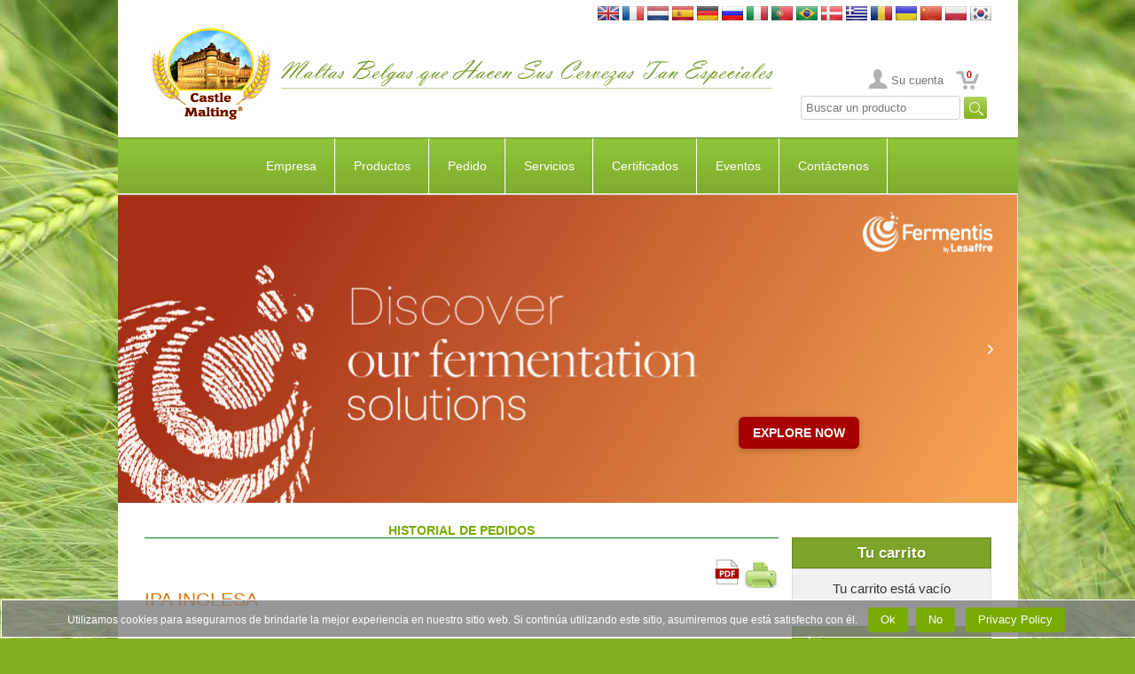

--- FILE ---
content_type: text/html
request_url: https://www.castlemalting.com/CastleMaltingBeerRecipes.asp?Command=RecipeCalculate&RecipeID=816&Language=Spanish
body_size: 62850
content:
<!DOCTYPE HTML PUBLIC '-//W3C//DTD HTML 4.01 Transitional//EN'  'https://www.w3.org/TR/html4/loose.dtd'>
<html>
<head>
<meta HTTP-EQUIV='Content-Type' content='text/html;charset=utf-8'>




<meta name='description' content='Castle Malting – tu fuente global de excelencia cervecera. Descubre más de 100 tipos de maltas belgas base, especiales y orgánicas para cervecería artesanal e industrial.'>
<meta name='keywords'    content='maltas belgas, maltas especiales, maltas base, maltas orgánicas, maltas de caramelo, maltas tostadas, ingredientes para cerveza, cerveza artesanal, proveedor de malta, Castle Malting, producción de cerveza, malta para destilación'>




<title>CASTLE MALTING&reg;:  Historial de pedidos</title>




<meta name='viewport' content='user-scalable=no, maximum-scale=1.0, width=device-width'>




<link rel='stylesheet' type='text/css' media='all' href='https://www.castlemalting.com/css/main.css'>
<link rel='shortcut icon' type='image/x-icon' href='https://www.castlemalting.com/favicon.ico'>
<link rel='icon' type='image/x-icon' href='https://www.castlemalting.com/favicon.ico'>
<link rel='stylesheet' type='text/css' media='all' href='https://www.castlemalting.com/css/m.css'>
<link rel='stylesheet' href='https://www.castlemalting.com/JS/jquery.fancybox-1.3.4/fancybox/jquery.fancybox-1.3.4.css' type='text/css' media='screen'>





<script type='text/javascript' src='https://ajax.googleapis.com/ajax/libs/jquery/1.4/jquery.min.js'></script>
<script type='text/javascript'>!window.jQuery && document.write('<script src="https://www.castlemalting.com/jquery-1.4.3.min.js"><\/script>');</script>
<script type='text/javascript' src='https://www.castlemalting.com/JS/jquery.fancybox-1.3.4/fancybox/jquery.mousewheel-3.0.4.pack.js'></script>
<script type='text/javascript' src='https://www.castlemalting.com/JS/jquery.fancybox-1.3.4/fancybox/jquery.fancybox-1.3.4.pack.js'></script>
<script type='text/javascript' src='https://www.castlemalting.com/js/main.js'></script>
<script type='text/javascript' src='https://www.castlemalting.com/JS/m.js'></script>




<!-- Google tag (gtag.js) -->
<script async src='https://www.googletagmanager.com/gtag/js?id=G-FMWPCPKEV8'></script>
<script>
  window.dataLayer = window.dataLayer || [];
  function gtag(){dataLayer.push(arguments);}
  gtag('js', new Date());
  gtag('config', 'G-FMWPCPKEV8');
</script>









</head>

<body  lang='Spanish'>
<div class='Wrapper'>
<div class='Header'>
<div class='PageBlock Clearfix'>
<div align='right' style='padding-top:7px;'>
<a href='/CastleMaltingBeerRecipes.asp?Command=RecipeCalculate&amp;RecipeID=816&amp;Language=English ' id='Lng0' title='English version'>
<img src='https://www.castlemalting.com/Images/Flag/English.jpg' width='24' height='16' alt='English'></a>
<a href='/CastleMaltingBeerRecipes.asp?Command=RecipeCalculate&amp;RecipeID=816&amp;Language=French ' id='Lng1' title='Version française'>
<img src='https://www.castlemalting.com/Images/Flag/French.jpg' width='24' height='16' alt='French'></a>
<a href='/CastleMaltingBeerRecipes.asp?Command=RecipeCalculate&amp;RecipeID=816&amp;Language=Dutch ' id='Lng2' title='Nederlandse versie'>
<img src='https://www.castlemalting.com/Images/Flag/Dutch.jpg' width='24' height='16' alt='Dutch'></a>
<a href='/CastleMaltingBeerRecipes.asp?Command=RecipeCalculate&amp;RecipeID=816&amp;Language=Spanish ' id='Lng3' title='Versión española'>
<img src='https://www.castlemalting.com/Images/Flag/Spanish.jpg' width='24' height='16' alt='Spanish'></a>
<a href='/CastleMaltingBeerRecipes.asp?Command=RecipeCalculate&amp;RecipeID=816&amp;Language=German ' id='Lng4' title='Variante auf Deutsch'>
<img src='https://www.castlemalting.com/Images/Flag/German.jpg' width='24' height='16' alt='German'></a>
<a href='/CastleMaltingBeerRecipes.asp?Command=RecipeCalculate&amp;RecipeID=816&amp;Language=Russian ' id='Lng5' title='Версия на русском'>
<img src='https://www.castlemalting.com/Images/Flag/Russian.jpg' width='24' height='16' alt='Russian'></a>
<a href='/CastleMaltingBeerRecipes.asp?Command=RecipeCalculate&amp;RecipeID=816&amp;Language=Italian ' id='Lng6' title='Versione italiana'>
<img src='https://www.castlemalting.com/Images/Flag/Italian.jpg' width='24' height='16' alt='Italian'></a>
<a href='/CastleMaltingBeerRecipes.asp?Command=RecipeCalculate&amp;RecipeID=816&amp;Language=Portuguese ' id='Lng7' title='Versão em Português'>
<img src='https://www.castlemalting.com/Images/Flag/Portuguese.jpg' width='24' height='16' alt='Portuguese'></a>
<a href='/CastleMaltingBeerRecipes.asp?Command=RecipeCalculate&amp;RecipeID=816&amp;Language=Portuguese ' id='Lng8' title='Versão em Português'>
<img src='https://www.castlemalting.com/Images/Flag/Brazilian.jpg' width='24' height='16' alt='Portuguese'></a>
<a href='/CastleMaltingBeerRecipes.asp?Command=RecipeCalculate&amp;RecipeID=816&amp;Language=Danish ' id='Lng9' title='Dansk Version'>
<img src='https://www.castlemalting.com/Images/Flag/Danish.jpg' width='24' height='16' alt='Danish'></a>
<a href='/CastleMaltingBeerRecipes.asp?Command=RecipeCalculate&amp;RecipeID=816&amp;Language=Greek ' id='Lng10' title='Στα Αγγλικά'>
<img src='https://www.castlemalting.com/Images/Flag/Greek.jpg' width='24' height='16' alt='Greek'></a>
<a href='/CastleMaltingBeerRecipes.asp?Command=RecipeCalculate&amp;RecipeID=816&amp;Language=Romanian ' id='Lng11' title='Versiunea română'>
<img src='https://www.castlemalting.com/Images/Flag/Romanian.jpg' width='24' height='16' alt='Romanian'></a>
<a href='/CastleMaltingBeerRecipes.asp?Command=RecipeCalculate&amp;RecipeID=816&amp;Language=Ukrainean ' id='Lng12' title='Українська версія'>
<img src='https://www.castlemalting.com/Images/Flag/Ukrainean.jpg' width='24' height='16' alt='Ukrainean'></a>
<a href='/CastleMaltingBeerRecipes.asp?Command=RecipeCalculate&amp;RecipeID=816&amp;Language=Chinese ' id='Lng13' title='Chinese Version'>
<img src='https://www.castlemalting.com/Images/Flag/Chinese.jpg' width='24' height='16' alt='Chinese'></a>
<a href='/CastleMaltingBeerRecipes.asp?Command=RecipeCalculate&amp;RecipeID=816&amp;Language=Polish ' id='Lng14' title='Wersja polska'>
<img src='https://www.castlemalting.com/Images/Flag/Polish.jpg' width='24' height='16' alt='Polish'></a>
<a href='/CastleMaltingBeerRecipes.asp?Command=RecipeCalculate&amp;RecipeID=816&amp;Language=Korean ' id='Lng15' title='영어 버전'>
<img src='https://www.castlemalting.com/Images/Flag/Korean.jpg' width='24' height='16' alt='Korean'></a>
</div>
<table border='0' cellspacing='0' cellpadding='0' style='width:100%;border-collapse:collapse;height:114px'>
<tr><td align='right'>
<a href='https://www.castlemalting.com/Default.asp?Language=Spanish'><img src='img/Logo.png' alt='Logo'></a>
</td><td align='left'>
<img src='TEMP/Slogans/Slogan_Spanish.png' width='560' height='70' alt='Slogan_Spanish'>
</td><td align='right' valign='bottom' style='vertical-align:bottom'>
<ul class='UserMenu'>
<li> <a href='https://www.castlemalting.com/CastleMaltingYourAccount.asp?Language=Spanish' title='Su cuenta' class='BtnAccount'>
Su cuenta
</a></li>
<li class='CartMenu'><a href='https://www.castlemalting.com/CastleMaltingOrders.asp?Language=Spanish' class='BtnCart' title='Pedido' id='CartCounterTop'>0</a></li>
</ul>
<div align='right'>
 <form action='CastleMaltingProductsSearch.asp' name='FormProductsSearch' method='get' style='display:inline'>
<input type='text' name='SearchPhrase' value='Buscar un producto' size='20' onclick='document.FormProductsSearch.SearchPhrase.value="";'  onkeyup='javascript:UpCase()'>
<input type='hidden' name='Command' value='ProductsSearch'>
<input type='submit' name='Submit' value='&nbsp;&nbsp;&nbsp;&nbsp;' style='background-image:url("https://www.castlemalting.com/Images/SearchIcon.jpg");background-repeat:no-repeat;border-width:0px;vertical-align:center;' >
<input type='hidden' name='Language' value='Spanish'>
<input type='hidden' name='SearchPhraseUcase' value=''>
<script type='text/javascript'>
var SearchString;
function UpCase()
{
    SearchString = document.FormProductsSearch.SearchPhrase.value.toUpperCase();
    document.FormProductsSearch.SearchPhraseUcase.value=SearchString;
};
</script>
</form>
</div>
</td></tr></table>
</div><!-- PageBlock -->
<div class='PageBlock HeaderContent Clearfix'>














<!--MENU_TOP_BEGIN-->
<div class='BlockHeaderMenu'>
<div id='cssmenu'>



<!--********************************************************************-->
<!--********************** TOP MENU BEGIN ******************************-->
<!--********************************************************************-->
<!---->
<ul id='navbar'>
<li><a id='Page15' title='Empresa' href='Default.asp?VD=15&amp;N=About_Us&amp;ID=11&amp;Language=Spanish'>Empresa</a>
  <ul >
    <li><a id='Page11'  title='Sobre nosotros' href='Default.asp?ID=11&amp;N=About_Us&amp;P=15&amp;Language=Spanish'><span>Sobre nosotros</span></a></li>
    <li><a id='Page106'  title='Noticias de Empresa' href='CastleMaltingNews.asp?P=15&amp;Language=Spanish'><span>Noticias de Empresa</span></a></li>
    <li><a id='Page25'  title='Catálogos' href='CastleMaltingBrochures.asp?P=15&amp;Language=English'><span>Catálogos</span></a></li>
    <li><a id='Page37'  title='Castle Malting Vista aérea' href='Default.asp?ID=37&amp;N=View_from_Sky&amp;P=15&amp;Language=Spanish'><span>Vista aérea</span></a></li>
    <li><a id='Page108'  title='Eventos' href='CastleMaltingPromotions.asp?P=15&amp;Language=Spanish'><span>Eventos</span></a></li>
    <li><a id='Page70'  title='Logos and banners' href='CastleMaltingBanners.asp?P=15&amp;Language=Spanish'><span>Logotipos y tiras publicitarias</span></a></li>
    <li><a id='Page5'  title='La Malterie du Château Privacy Policy' href='Default.asp?ID=5&amp;N=Privacy_Policy&amp;P=15&amp;Language=Spanish'><span>Privacy Policy</span></a></li>
    <li><a id='Page4'  title='Terms and conditions' href='Default.asp?ID=4&amp;N=Terms_&amp;_Conditions&amp;P=15&amp;Language=Spanish'><span>Terms and conditions</span></a></li>
    <li><a id='Page44'  title='Pay Now Terms and conditions' href='Default.asp?ID=44&amp;N=Pay_Now_Terms_&amp;_Conditions&amp;P=15&amp;Language=Spanish'><span>Pay Now Terms and conditions</span></a></li>
  </ul>
</li>
<li><a id='Page105' title='Productos' href='CastleMaltingMalts.asp?VD=105&amp;Language=Spanish'>Productos</a>
  <ul >
    <li><a id='Page73'  title='Malt types' href='CastleMaltingMalts.asp?P=105&amp;Language=Spanish'><span>Tipos de malta</span></a></li>
    <li><a id='Page145'  title='Flakes' href='https://www.castlemalting.com/CastleMaltingFlakes.asp?P=105&amp;Language=Spanish'><span>Flakes</span></a></li>
    <li><a id='Page36'  title='Hops' href='CastleMaltingHops.asp?P=105&amp;Language=Spanish'><span>Lúpulo</span></a></li>
    <li><a id='Page31'  title='Levadura' href='CastleMaltingYeast.asp?P=105&amp;Language=Spanish'><span>Levaduras</span></a></li>
    <li><a id='Page89'  title='Especias' href='CastleMaltingSpices.asp?P=105&amp;Language=Spanish'><span>Especias</span></a></li>
    <li><a id='Page17'  title='Azúcares candi' href='CastleMaltingSugar.asp?P=105&amp;Language=Spanish'><span>Azúcares candi</span></a></li>
    <li><a id='Page60'  title='Caps' href='CastleMaltingCaps.asp?P=105&amp;Language=Spanish'><span>Tapones</span></a></li>
    <li><a id='Page140'  title='Tapones KEG' href='CastleMaltingCaps.asp?P=105&amp;GroupID=4&amp;Language=Spanish'><span>Tapones KEG</span></a></li>
    <li><a id='Page33'  title='Cleaning Products' href='CastleMaltingCleaningProducts.asp?P=105&amp;Language=Spanish'><span>Productos de limpieza</span></a></li>
    <li><a id='Page129'  title='Beer QCheck' href='CastleMaltingQCheck.asp?P=105&amp;Language=English'><span>Beer QCheck</span></a></li>
    <li><a id='Page29'  title='Productos orgánicos' href='CastleMaltingAllOrganic.asp?P=105&amp;Language=Spanish'><span>Productos orgánicos</span></a></li>
    <li><a id='Page134'  title='Otros Productos	' href='CastleMaltingOtherProducts.asp?P=105&amp;Language=Spanish'><span>Otros Productos	</span></a></li>
    <li><a id='Page93'  title='Buscar productos' href='CastleMaltingProductsSearch.asp?P=105&amp;Language=Spanish'><span>Buscar productos</span></a></li>
    <li><a id='Page10'  title='Malts in a few words' href='CastleMaltingMaltsInAFewWords.asp?P=105&amp;Language=Spanish'><span>Resumen sobre las maltas</span></a></li>
  </ul>
</li>
<li><a id='Page6' title='Pedido' href='CastleMaltingOrders.asp?VD=6&amp;Command=OrderNew&amp;Language=Spanish'>Pedido</a>
  <ul >
    <li><a id='Page111'  title='Hacer pedido ahora' href='CastleMaltingOrders.asp?P=6&amp;Command=OrderNew&amp;Language=Spanish'><span>Hacer pedido ahora</span></a></li>
    <li><a id='Page95'  title='CONDICIONES ESTANDÁR DE CASTLE MALTING' href='https://www.castlemalting.com/Publications/Documents/Conditions_Generales_de_Ventes_MALTERIE_DU_CHATEAU_2024_ES.pdf?P=6' target='_new'><span>Condiciones</span></a></li>
    <li><a id='Page76'  title='Order info' href='Default.asp?ID=76&amp;N=Order_Info&amp;P=6&amp;Language=Spanish'><span>Información sobre pedidos</span></a></li>
    <li><a id='Page138'  title='Order tracking' href='CastleMaltingTracking.asp?P=6&amp;Language=Spanish'><span>Order tracking</span></a></li>
    <li><a id='Page64'  title='Logística' href='Default.asp?ID=64&amp;N=Logistics&amp;P=6&amp;Language=Spanish'><span>Logística</span></a></li>
  </ul>
</li>
<li><a id='Page94' title='Servicios' href='CastleMaltingBeerRecipes.asp?VD=94&amp;Language=Spanish'>Servicios</a>
  <ul >
    <li><a id='Page136'  title='Castle Malting Pay Now' href='CastleMaltingPayNow.asp?P=94&amp;Language=Spanish'><span>Pay Now</span></a></li>
    <li><a id='Page103'  title='Recetas de Cerveza' href='CastleMaltingBeerRecipes.asp?P=94&amp;Language=Spanish&amp;RecipeType=Beer'><span>Recetas de Cerveza</span></a></li>
    <li><a id='Page131'  title='Recetas de whisky' href='CastleMaltingBeerRecipes.asp?P=94&amp;Language=Spanish&amp;RecipeType=Whisky'><span>Recetas de whisky</span></a></li>
    <li><a id='Page13'  title='Calculator' href='Default.asp?ID=13&amp;N=Calculator&amp;P=94&amp;Language=Spanish'><span>Calculadora</span></a></li>
    <li><a id='Page84'  title='Su cuenta' href='CastleMaltingYourAccount.asp?P=94&amp;Language=Spanish'><span>Su cuenta</span></a></li>
    <li><a id='Page74'  title='Análisis de malta' href='CastleMaltingAnalyses.asp?P=94&amp;Command=Start&amp;Language=Spanish'><span>Análisis de malta</span></a></li>
    <li><a id='Page54'  title='Certificados de calidad' href='CastleMaltingAnalyses.asp?P=94&amp;Command=AnalyseShowQuick&amp;Language=Spanish'><span>Certificados de calidad</span></a></li>
    <li><a id='Page133'  title='Your Orders' href='CastleMaltingYourOrders.asp?P=94&amp;P=94&amp;P=94&amp;Language=English'><span>Your Orders</span></a></li>
    <li><a id='Page112'  title='Sus entregas' href='CastleMaltingDeliveries.asp?P=94&amp;Language=Spanish'><span>Sus entregas</span></a></li>
    <li><a id='Page9'  title='Sus ficheros' href='CastleMaltingYourFiles.asp?P=94&amp;Language=Spanish'><span>Sus ficheros</span></a></li>
    <li><a id='Page122'  title='Complaints' href='CastleMaltingComplaints.asp?P=94&amp;Language=English'><span>Complaints</span></a></li>
    <li><a id='Page27'  title='Glosario' href='CastleMaltingGlossary.asp?P=94&amp;Language=Spanish'><span>Glosario</span></a></li>
  </ul>
</li>
<li><a id='Page14' title='Certificados' href='CastleMaltingCertificates.asp?VD=14&amp;Language=Spanish'>Certificados</a>
  <ul >
    <li><a id='Page83'  title='Certificados' href='CastleMaltingCertificates.asp?P=14&amp;Language=Spanish'><span>Certificados</span></a></li>
  </ul>
</li>
<li><a id='Page142' title='Eventos' href='CastleMaltingPromotions.asp?VD=142&amp;Language=Spanish'>Eventos</a>
  <ul >
    <li><a id='Page143'  title='Eventos' href='CastleMaltingPromotions.asp?P=142&amp;Language=Spanish'><span>Eventos</span></a></li>
    <li><a id='Page45'  title='Webinars' href='CastleMaltingWebbinars.asp?P=142'><span>Webinars</span></a></li>
    <li><a id='Page56'  title='Videos' href='CastleMaltingVideo.asp?P=142&amp;Language=Spanish'><span>Videos</span></a></li>
    <li><a id='Page127'  title='Castle Academy' href='CastleMaltingAcademy.asp?P=142'><span>Castle Academy</span></a></li>
  </ul>
</li>
<li><a id='Page104' title='Contáctenos' href='Default.asp?VD=104&amp;N=Contact_us&amp;ID=19&amp;Language=Spanish'>Contáctenos</a>
  <ul >
    <li><a id='Page19'  title='Contact us' href='Default.asp?ID=19&amp;N=Contact_Information&amp;P=104&amp;Language=Spanish'><span>Contacto</span></a></li>
    <li><a id='Page12'  title='Location' href='Default.asp?ID=12&amp;N=Castle_Malting_on_the_Map&amp;P=104&amp;Language=Spanish'><span>Ubicación</span></a></li>
    <li><a id='Page2'  title='Become our agent' href='CastleMaltingUsers.asp?P=104&amp;Command=AgentNew&amp;Language=Spanish'><span>Cómo convertirse en nuestro representante</span></a></li>
    <li><a id='Page113'  title='Subscribe' href='CastleMaltingSubscriber.asp?P=104&amp;Command=DoSubscribe&amp;Language=Spanish'><span>Subscribe</span></a></li>
    <li><a id='Page132'  title='Follow us on Facebook' href='https://www.facebook.com/castlemaltingsa/?P=104'><span>Follow us on Facebook</span></a></li>
  </ul>
</li>
</ul>
<!--********************************************************************-->
<!--********************** TOP MENU END *****************************-->
<!--********************************************************************-->


</div></div><!-- BlockHeaderMenu -->
<!--MENU_TOP_END-->












</div><!-- PageBlock -->








<div id='WideBannerContaine' style='margin:0; padding:0;'>
<iframe id='WideBannerFrame' src='https://www.castlemalting.com/CastleMaltingAdsWideBanner.asp?Language=Spanish'scrolling='no' width='1015' height='347'  title='AdsWideBanner' style='width:1015px; height:347px; border:0px #008000 dashed;; overflow:hidden;' ></iframe>
</div><!-- PageBlock -->








<div class='PageBlock HeaderContent Clearfix'>


<div class='DeviceBlock Collapsible'>
<h3 class='BlockTitle MenuItem'>Menu<i class='MenuIcon IconRight IconArrowRight'></i></h3>
<ul class='DeviceMenu ParentListMenuStatic' id='ParentListMenuStaticPage0'>
<li>
<a href='https://www.castlemalting.com/Default.asp?N=🏠&amp;ID=1&amp;Language=Spanish' class='MenuItem HasChildren' id='PPage1'>🏠<i class='MenuIcon IconRight IconArrowRight'></i></a>
</li>
<li>
<a href='Default.asp?N=About_Us&amp;ID=11&amp;Language=Spanish' class='MenuItem HasChildren' id='PPage15'>Empresa<i class='MenuIcon IconRight IconArrowRight'></i></a>
<ul class='DeviceMenu SubmenuList' id='SubmenuListPage15'>
<li><a href='https://www.castlemalting.com/Default.asp?N=About_Us&amp;ID=11&amp;Language=Spanish' class='MenuItem '>Sobre nosotros<i class='MenuIcon IconRight IconArrowRight'></i></a></li>
<li><a href='CastleMaltingNews.asp?Language=Spanish' class='MenuItem '>Noticias de Empresa<i class='MenuIcon IconRight IconArrowRight'></i></a></li>
<li><a href='CastleMaltingBrochures.asp?Language=English' class='MenuItem '>Catálogos<i class='MenuIcon IconRight IconArrowRight'></i></a></li>
<li><a href='https://www.castlemalting.com/Default.asp?N=View_from_Sky&amp;ID=37&amp;Language=Spanish' class='MenuItem '>Vista aérea<i class='MenuIcon IconRight IconArrowRight'></i></a></li>
<li><a href='CastleMaltingPromotions.asp?Language=Spanish' class='MenuItem '>Eventos<i class='MenuIcon IconRight IconArrowRight'></i></a></li>
<li><a href='CastleMaltingBanners.asp?Language=Spanish' class='MenuItem '>Logotipos y tiras publicitarias<i class='MenuIcon IconRight IconArrowRight'></i></a></li>
</ul><!-- SubmenuList -->
</li>
<li>
<a href='CastleMaltingMalts.asp?Language=Spanish' class='MenuItem HasChildren' id='PPage105'>Productos<i class='MenuIcon IconRight IconArrowRight'></i></a>
<ul class='DeviceMenu SubmenuList' id='SubmenuListPage105'>
<li><a href='CastleMaltingMalts.asp?Language=Spanish' class='MenuItem '>Tipos de malta<i class='MenuIcon IconRight IconArrowRight'></i></a></li>
<li><a href='https://www.castlemalting.com/CastleMaltingFlakes.asp?Language=Spanish' class='MenuItem '>Flakes<i class='MenuIcon IconRight IconArrowRight'></i></a></li>
<li><a href='CastleMaltingHops.asp?Language=Spanish' class='MenuItem '>Lúpulo<i class='MenuIcon IconRight IconArrowRight'></i></a></li>
<li><a href='CastleMaltingYeast.asp?Language=Spanish' class='MenuItem '>Levaduras<i class='MenuIcon IconRight IconArrowRight'></i></a></li>
<li><a href='CastleMaltingSpices.asp?Language=Spanish' class='MenuItem '>Especias<i class='MenuIcon IconRight IconArrowRight'></i></a></li>
<li><a href='CastleMaltingSugar.asp?Language=Spanish' class='MenuItem '>Azúcares candi<i class='MenuIcon IconRight IconArrowRight'></i></a></li>
<li><a href='CastleMaltingCaps.asp?Language=Spanish' class='MenuItem '>Tapones<i class='MenuIcon IconRight IconArrowRight'></i></a></li>
<li><a href='CastleMaltingCaps.asp?GroupID=4&amp;Language=Spanish' class='MenuItem '>Tapones KEG<i class='MenuIcon IconRight IconArrowRight'></i></a></li>
<li><a href='CastleMaltingCleaningProducts.asp?Language=Spanish' class='MenuItem '>Productos de limpieza<i class='MenuIcon IconRight IconArrowRight'></i></a></li>
<li><a href='CastleMaltingAllOrganic.asp?Language=Spanish' class='MenuItem '>Productos orgánicos<i class='MenuIcon IconRight IconArrowRight'></i></a></li>
<li><a href='CastleMaltingOtherProducts.asp?Language=Spanish' class='MenuItem '>Otros Productos	<i class='MenuIcon IconRight IconArrowRight'></i></a></li>
<li><a href='CastleMaltingProductsSearch.asp?Language=Spanish' class='MenuItem '>Buscar productos<i class='MenuIcon IconRight IconArrowRight'></i></a></li>
</ul><!-- SubmenuList -->
</li>
<li>
<a href='CastleMaltingOrders.asp?Command=OrderNew&amp;Language=Spanish' class='MenuItem HasChildren' id='PPage6'>Pedido<i class='MenuIcon IconRight IconArrowRight'></i></a>
<ul class='DeviceMenu SubmenuList' id='SubmenuListPage6'>
<li><a href='CastleMaltingOrders.asp?Command=OrderNew&amp;Language=Spanish' class='MenuItem '>Hacer pedido ahora<i class='MenuIcon IconRight IconArrowRight'></i></a></li>
<li><a href='https://www.castlemalting.com/Publications/Documents/Conditions_Generales_de_Ventes_MALTERIE_DU_CHATEAU_2024_ES.pdf' class='MenuItem '>Condiciones<i class='MenuIcon IconRight IconArrowRight'></i></a></li>
<li><a href='https://www.castlemalting.com/Default.asp?N=Order_Info&amp;ID=76&amp;Language=Spanish' class='MenuItem '>Información sobre pedidos<i class='MenuIcon IconRight IconArrowRight'></i></a></li>
<li><a href='CastleMaltingTracking.asp?Language=Spanish' class='MenuItem '>Order tracking<i class='MenuIcon IconRight IconArrowRight'></i></a></li>
<li><a href='https://www.castlemalting.com/Default.asp?N=Logistics&amp;ID=64&amp;Language=Spanish' class='MenuItem '>Logística<i class='MenuIcon IconRight IconArrowRight'></i></a></li>
</ul><!-- SubmenuList -->
</li>
<li>
<a href='CastleMaltingBeerRecipes.asp?Language=Spanish' class='MenuItem HasChildren' id='PPage94'>Servicios<i class='MenuIcon IconRight IconArrowRight'></i></a>
<ul class='DeviceMenu SubmenuList' id='SubmenuListPage94'>
<li><a href='CastleMaltingPayNow.asp?Language=Spanish' class='MenuItem '>Pay Now<i class='MenuIcon IconRight IconArrowRight'></i></a></li>
<li><a href='CastleMaltingBeerRecipes.asp?Language=Spanish&amp;RecipeType=Beer' class='MenuItem '>Recetas de Cerveza<i class='MenuIcon IconRight IconArrowRight'></i></a></li>
<li><a href='CastleMaltingBeerRecipes.asp?Language=Spanish&amp;RecipeType=Whisky' class='MenuItem '>Recetas de whisky<i class='MenuIcon IconRight IconArrowRight'></i></a></li>
<li><a href='https://www.castlemalting.com/Default.asp?N=Calculator&amp;ID=13&amp;Language=Spanish' class='MenuItem '>Calculadora<i class='MenuIcon IconRight IconArrowRight'></i></a></li>
<li><a href='CastleMaltingYourAccount.asp?Language=Spanish' class='MenuItem '>Su cuenta<i class='MenuIcon IconRight IconArrowRight'></i></a></li>
<li><a href='CastleMaltingAnalyses.asp?Command=Start&amp;Language=Spanish' class='MenuItem '>Análisis de malta<i class='MenuIcon IconRight IconArrowRight'></i></a></li>
<li><a href='CastleMaltingAnalyses.asp?Command=AnalyseShowQuick&amp;Language=Spanish' class='MenuItem '>Certificados de calidad<i class='MenuIcon IconRight IconArrowRight'></i></a></li>
<li><a href='CastleMaltingDeliveries.asp?Language=Spanish' class='MenuItem '>Sus entregas<i class='MenuIcon IconRight IconArrowRight'></i></a></li>
<li><a href='CastleMaltingYourFiles.asp?Language=Spanish' class='MenuItem '>Sus ficheros<i class='MenuIcon IconRight IconArrowRight'></i></a></li>
<li><a href='CastleMaltingComplaints.asp?Language=English' class='MenuItem '>Complaints<i class='MenuIcon IconRight IconArrowRight'></i></a></li>
<li><a href='CastleMaltingGlossary.asp?Language=Spanish' class='MenuItem '>Glosario<i class='MenuIcon IconRight IconArrowRight'></i></a></li>
</ul><!-- SubmenuList -->
</li>
<li>
<a href='CastleMaltingCertificates.asp?Language=Spanish' class='MenuItem HasChildren' id='PPage14'>Certificados<i class='MenuIcon IconRight IconArrowRight'></i></a>
<ul class='DeviceMenu SubmenuList' id='SubmenuListPage14'>
<li><a href='CastleMaltingCertificates.asp?Language=Spanish' class='MenuItem '>Certificados<i class='MenuIcon IconRight IconArrowRight'></i></a></li>
</ul><!-- SubmenuList -->
</li>
<li>
<a href='CastleMaltingPromotions.asp?Language=Spanish' class='MenuItem HasChildren' id='PPage142'>Eventos<i class='MenuIcon IconRight IconArrowRight'></i></a>
<ul class='DeviceMenu SubmenuList' id='SubmenuListPage142'>
<li><a href='CastleMaltingPromotions.asp?Language=Spanish' class='MenuItem '>Eventos<i class='MenuIcon IconRight IconArrowRight'></i></a></li>
<li><a href='CastleMaltingWebbinars.asp' class='MenuItem '>Webinars<i class='MenuIcon IconRight IconArrowRight'></i></a></li>
<li><a href='CastleMaltingVideo.asp?Language=Spanish' class='MenuItem '>Videos<i class='MenuIcon IconRight IconArrowRight'></i></a></li>
<li><a href='CastleMaltingAcademy.asp' class='MenuItem '>Castle Academy<i class='MenuIcon IconRight IconArrowRight'></i></a></li>
</ul><!-- SubmenuList -->
</li>
<li>
<a href='Default.asp?N=Contact_us&amp;ID=19&amp;Language=Spanish' class='MenuItem HasChildren' id='PPage104'>Contáctenos<i class='MenuIcon IconRight IconArrowRight'></i></a>
<ul class='DeviceMenu SubmenuList' id='SubmenuListPage104'>
<li><a href='https://www.castlemalting.com/Default.asp?N=Contact_Information&amp;ID=19&amp;Language=Spanish' class='MenuItem '>Contacto<i class='MenuIcon IconRight IconArrowRight'></i></a></li>
<li><a href='https://www.castlemalting.com/Default.asp?N=Castle_Malting_on_the_Map&amp;ID=12&amp;Language=Spanish' class='MenuItem '>Ubicación<i class='MenuIcon IconRight IconArrowRight'></i></a></li>
<li><a href='CastleMaltingUsers.asp?Command=AgentNew&amp;Language=Spanish' class='MenuItem '>Cómo convertirse en nuestro representante<i class='MenuIcon IconRight IconArrowRight'></i></a></li>
<li><a href='https://www.facebook.com/castlemaltingsa/' class='MenuItem '>Follow us on Facebook<i class='MenuIcon IconRight IconArrowRight'></i></a></li>
</ul><!-- SubmenuList -->
</li>
</ul><!-- ParentListMenuStatic -->

</div>
</div><!-- PageBlock -->
</div><!-- Header -->
<div class='MainPage'>
<div class='PageBlock Clearfix'>
<br>
<div class='SideContent'>



<!--CartContent-->
<div class='SideBlock' id='CartBody' style='text-align:center;'>
<h3 class='BlockTitle'>Tu carrito</h3>
<div class='BlockContent'>
Tu carrito está vacío
</div></div>









<!--_RIGHT_SIDE_PANEL_BEGIN_-->




<!--_SIDE_BLOCK_Follow_Us_Begin_-->
<div class='SideBlock'>
<h3 class='BlockTitle'>Join us</h3>
<div class='BlockContent' style='text-align:center'>
<a href='https://www.facebook.com/castlemaltingsa/' title='Follow us on Facebook' target='_new_fb'>
<img src='https://castlemalting.com/Images/But_Facebook100.png' alt='Follow-on-Facebook' style='width:50px; height:50px; padding:1px; margin:1px; border:0'></a>
<a href='https://www.instagram.com/castle_malting/' title='Follow us on Instagram' target='_new_ig'>
<img src='https://castlemalting.com/Images/But_Instagram100.png' alt='Follow-on-Instagram' style='width:50px; height:50px; padding:1px; margin:1px; border:0'></a>
<a href='https://www.youtube.com/channel/UCWqmJwC0003Rh9fLkxNX6oA' title='Follow us on Youtube' target='_new_yt'>
<img src='https://castlemalting.com/Images/But_Youtube100.png' alt='Follow-on-Youtube' style='width:50px; height:50px; padding:1px; margin:1px; border:0'></a>
</div>
</div>
<!--_SIDE_BLOCK_Follow_Us_End_-->



<!--_SIDE_BLOCK_Company_News_Begin_-->
<div class='SideBlock NoMedia'>
<h3 class='BlockTitle'>Noticias de Empresa</h3>
<div class='BlockContent'>
<a href='https://www.castlemalting.com/CastleMaltingNews.asp?Command=ViewNews&amp;NewsID=128' title='Letra Abierta para clientes y socios de parte de Jean-Louis Dourcy, el director de Castle Malting












































'>
Letra Abierta para clientes y socios de parte de Jean-Louis Dourcy, el director de Castle Malting













































</a>
<hr>
<a href='https://www.castlemalting.com/CastleMaltingNews.asp?Command=ViewNews&amp;NewsID=35' title='Castle Malting® lanza un nuevo tipo de malta de Calidad Premium - Château Wheat Chocolate'>
Castle Malting® lanza un nuevo tipo de malta de Calidad Premium - Château Wheat Chocolate
</a>
<hr>
<a href='https://www.castlemalting.com/CastleMaltingNews.asp?Command=ViewNews&amp;NewsID=28' title='UNESCO declara Cerveza Belga Patrimonio Cultural'>
UNESCO declara Cerveza Belga Patrimonio Cultural
</a>
<a href='https://www.castlemalting.com/CastleMaltingNews.asp?Language=Spanish' class='BtnStandard'></a>
</div>
</div>
<!--_SIDE_BLOCK_Company_News_End_-->

<!--_SIDE_BLOCK_Broshures_Begin_-->
<div class='SideBlock'>
<h3 class='BlockTitle'>Catálogos</h3>
<div class='BlockContent'>
<a href='https://www.castlemalting.com/Presentations/CastleMaltingBrochureES.pdf' class='WindowOpen' target='_blank' title='El catálogo de Castle Malting en español (40 páginas)'><img src='https://www.castlemalting.com/Presentations/CoverPageBrochureES20_small.png' alt='El catálogo de Castle Malting en español (40 páginas)' width='200'></a>
<a href='https://www.castlemalting.com/CastleMaltingBrochures.asp?Language=Spanish' class='BtnStandard'></a>
</div>
</div>
<!--_SIDE_BLOCK_Broshures_End_-->


<!--_SIDE_BLOCK_Nuestras maltas_BEGIN_-->
<div class='SideBlock NoMedia'>
<h3 class='BlockTitle'>Nuestras maltas</h3>
<div class='BlockContent'>
<ul class='ListStandard'>
<li>
<a class='ProductImage'>
<img src='https://www.castlemalting.com/Publications/MaltProducts/Images/Small/Munich25-malt.jpg' width='60' height='60' alt='CHÂTEAU MUNICH'>
</a>
<a title='CHÂTEAU MUNICH' class='Active ProductName'>CHÂTEAU MUNICH</a>
<a href='https://www.castlemalting.com/CastleMaltingOrders.asp?Command=ToRequestMalt&amp;ProductID=136&amp;RequestCode=260128191830&amp;Language=Spanish' class='BtnStandard FR FBox'>Añadir al carrito</a>
</li>
<li>
<a class='ProductImage'>
<img src='https://www.castlemalting.com/Publications/MaltProducts/Images/Small/Melano-Light-malt.jpg' width='60' height='60' alt='CHÂTEAU MELANO LIGHT'>
</a>
<a title='CHÂTEAU MELANO LIGHT' class='Active ProductName'>CHÂTEAU MELANO LIGHT</a>
<a href='https://www.castlemalting.com/CastleMaltingOrders.asp?Command=ToRequestMalt&amp;ProductID=193&amp;RequestCode=260128191830&amp;Language=Spanish' class='BtnStandard FR FBox'>Añadir al carrito</a>
</li>
<li>
<a class='ProductImage'>
<img src='https://www.castlemalting.com/Publications/MaltProducts/Images/Small/Cara-Clair-malt.jpg' width='60' height='60' alt='CHÂTEAU CARA CLAIR NATURE (MALTA ORGÁNICA)'>
</a>
<a title='CHÂTEAU CARA CLAIR NATURE (MALTA ORGÁNICA)' class='Active ProductName'>CHÂTEAU CARA CLAIR NATURE (MALTA ORGÁNICA)</a>
<a href='https://www.castlemalting.com/CastleMaltingOrders.asp?Command=ToRequestMalt&amp;ProductID=252&amp;RequestCode=260128191830&amp;Language=Spanish' class='BtnStandard FR FBox'>Añadir al carrito</a>
</li>
<li>
<a class='ProductImage'>
<img src='https://www.castlemalting.com/Publications/MaltProducts/Images/Small/Cafe-malt.jpg' width='60' height='60' alt='CHÂTEAU CAFÉ NATURE (MALTA ORGÁNICA)'>
</a>
<a title='CHÂTEAU CAFÉ NATURE (MALTA ORGÁNICA)' class='Active ProductName'>CHÂTEAU CAFÉ NATURE (MALTA ORGÁNICA)</a>
<a href='https://www.castlemalting.com/CastleMaltingOrders.asp?Command=ToRequestMalt&amp;ProductID=260&amp;RequestCode=260128191830&amp;Language=Spanish' class='BtnStandard FR FBox'>Añadir al carrito</a>
</li>
<li>
<a class='ProductImage'>
<img src='https://www.castlemalting.com/Publications/MaltProducts/Images/Small/Wheat-Munich_malt.jpg' width='60' height='60' alt='CHÂTEAU WHEAT MUNICH®'>
</a>
<a title='CHÂTEAU WHEAT MUNICH®' class='Active ProductName'>CHÂTEAU WHEAT MUNICH®</a>
<a href='https://www.castlemalting.com/CastleMaltingOrders.asp?Command=ToRequestMalt&amp;ProductID=236&amp;RequestCode=260128191830&amp;Language=Spanish' class='BtnStandard FR FBox'>Añadir al carrito</a>
</li>
</ul>
<a href='https://www.castlemalting.com/CastleMaltingMals.asp?Language=Spanish' class='BtnStandard'></a>
</div>
</div>
<!--_SIDE_BLOCK_Nuestras maltas_END_-->



<!--_SIDE_BLOCK_New Hops_BEGIN_-->
<div class='SideBlock NoMedia'>
<h3 class='BlockTitle'>New Hops</h3>
<div class='BlockContent'>
<ul class='ListStandard'>
<li>
<a class='ProductImage'>
<img src='https://www.castlemalting.com/Publications/HopProducts/Images/Small/Houblon_HDF_2024.png' width='60' height='60' alt='CASCADE (FR) Hauts-de-France Pellets T90 (5kg)'>
<img src='Images/IconNew.png' class='IconNew' alt='WDIsNew?'>
</a>
<a title='CASCADE (FR) Hauts-de-France Pellets T90 (5kg)' class='Active ProductName'>CASCADE (FR) Hauts-de-France Pellets T90 (5kg)</a>
<a href='https://www.castlemalting.com/CastleMaltingOrders.asp?Command=ToRequestHops&amp;ProductID=204&amp;RequestCode=260128191830&amp;Language=Spanish' class='BtnStandard FR FBox'>Añadir al carrito</a>
</li>
<li>
<a class='ProductImage'>
<img src='https://www.castlemalting.com/Publications/HopProducts/Images/Small/Houblon_HDF_2024.png' width='60' height='60' alt='BREWERS GOLD (FR) Hauts-de-France Pellets T90 (5 KG)'>
<img src='Images/IconNew.png' class='IconNew' alt='WDIsNew?'>
</a>
<a title='BREWERS GOLD (FR) Hauts-de-France Pellets T90 (5 KG)' class='Active ProductName'>BREWERS GOLD (FR) Hauts-de-France Pellets T90 (5 KG)</a>
<a href='https://www.castlemalting.com/CastleMaltingOrders.asp?Command=ToRequestHops&amp;ProductID=461&amp;RequestCode=260128191830&amp;Language=Spanish' class='BtnStandard FR FBox'>Añadir al carrito</a>
</li>
<li>
<a class='ProductImage'>
<img src='https://www.castlemalting.com/Publications/HopProducts/Images/Small/HopCommon.png' width='60' height='60' alt='CHALLENGER (BE) Pellets T90 (5KG)'>
<img src='Images/IconNew.png' class='IconNew' alt='WDIsNew?'>
</a>
<a title='CHALLENGER (BE) Pellets T90 (5KG)' class='Active ProductName'>CHALLENGER (BE) Pellets T90 (5KG)</a>
<a href='https://www.castlemalting.com/CastleMaltingOrders.asp?Command=ToRequestHops&amp;ProductID=467&amp;RequestCode=260128191830&amp;Language=Spanish' class='BtnStandard FR FBox'>Añadir al carrito</a>
</li>
</ul>
<a href='https://www.castlemalting.com/CastleMaltingHops.asp?Language=Spanish' class='BtnStandard'></a>
</div>
</div>
<!--_SIDE_BLOCK_New Hops_END_-->



<!--_SIDE_BLOCK_Nuestras levaduras_BEGIN_-->
<div class='SideBlock NoMedia'>
<h3 class='BlockTitle'>Nuestras levaduras</h3>
<div class='BlockContent'>
<ul class='ListStandard'>
<li>
<a class='ProductImage'>
<img src='https://www.castlemalting.com/Publications/YeastProducts/Images/Small/SafAleWB-06-11-5g.png' width='60' height='60' alt='SAFALE WB-06 0.437KG (38*11.5G)'>
</a>
<a title='SAFALE WB-06 0.437KG (38*11.5G)' class='Active ProductName'>SAFALE WB-06 0.437KG (38*11.5G)</a>
<a href='https://www.castlemalting.com/CastleMaltingOrders.asp?Command=ToRequestYeast&amp;ProductID=28&amp;RequestCode=260128191830&amp;Language=Spanish' class='BtnStandard FR FBox'>Añadir al carrito</a>
</li>
<li>
<a class='ProductImage'>
<img src='https://www.castlemalting.com/Publications/YeastProducts/Images/Small/Fermentis_Yeast_SafeAle-W-68_11_5g_Pack.jpg' width='60' height='60' alt='SAFALE W-68 0.437KG (38*11.5G)'>
<img src='Images/IconNew.png' class='IconNew' alt='WDIsNew?'>
</a>
<a title='SAFALE W-68 0.437KG (38*11.5G)' class='Active ProductName'>SAFALE W-68 0.437KG (38*11.5G)</a>
<a href='https://www.castlemalting.com/CastleMaltingOrders.asp?Command=ToRequestYeast&amp;ProductID=109&amp;RequestCode=260128191830&amp;Language=Spanish' class='BtnStandard FR FBox'>Añadir al carrito</a>
</li>
<li>
<a class='ProductImage'>
<img src='https://www.castlemalting.com/Publications/YeastProducts/Images/Small/Yeast_Fermentis_SafSpirit_gr2.png' width='60' height='60' alt='SAFSPIRIT GR-2 (SAFSPIRIT GRAIN) (500G)'>
</a>
<a title='SAFSPIRIT GR-2 (SAFSPIRIT GRAIN) (500G)' class='Active ProductName'>SAFSPIRIT GR-2 (SAFSPIRIT GRAIN) (500G)</a>
<a href='https://www.castlemalting.com/CastleMaltingOrders.asp?Command=ToRequestYeast&amp;ProductID=16&amp;RequestCode=260128191830&amp;Language=Spanish' class='BtnStandard FR FBox'>Añadir al carrito</a>
</li>
<li>
<a class='ProductImage'>
<img src='https://www.castlemalting.com/Publications/YeastProducts/Images/Small/Fermentis_Yeast_SafAle-BE-256-2 5kg.jpg' width='60' height='60' alt='SAFALE BE-256 (1x2.5 kg bag)'>
<img src='Images/IconNew.png' class='IconNew' alt='WDIsNew?'>
</a>
<a title='SAFALE BE-256 (1x2.5 kg bag)' class='Active ProductName'>SAFALE BE-256 (1x2.5 kg bag)</a>
<a href='https://www.castlemalting.com/CastleMaltingOrders.asp?Command=ToRequestYeast&amp;ProductID=131&amp;RequestCode=260128191830&amp;Language=Spanish' class='BtnStandard FR FBox'>Añadir al carrito</a>
</li>
<li>
<a class='ProductImage'>
<img src='https://www.castlemalting.com/Publications/YeastProducts/Images/Small/FermentisS-04-500g.png' width='60' height='60' alt='SAFALE S-04 (500G)'>
</a>
<a title='SAFALE S-04 (500G)' class='Active ProductName'>SAFALE S-04 (500G)</a>
<a href='https://www.castlemalting.com/CastleMaltingOrders.asp?Command=ToRequestYeast&amp;ProductID=5&amp;RequestCode=260128191830&amp;Language=Spanish' class='BtnStandard FR FBox'>Añadir al carrito</a>
</li>
</ul>
<a href='https://www.castlemalting.com/CastleMaltingYeast.asp?Language=Spanish' class='BtnStandard'></a>
</div>
</div>
<!--_SIDE_BLOCK_Nuestras levaduras_END_-->



<!--_SIDE_BLOCK_Nuestras especias_BEGIN_-->
<div class='SideBlock NoMedia'>
<h3 class='BlockTitle'>Nuestras especias</h3>
<div class='BlockContent'>
<ul class='ListStandard'>
<li>
<a class='ProductImage'>
<img src='https://www.castlemalting.com/Publications/SpiceProducts/Images/Small/CorianderPowder.jpg' width='60' height='60' alt='CILANTRO (EN POLVO) (1KG)'>
</a>
<a title='CILANTRO (EN POLVO) (1KG)' class='Active ProductName'>CILANTRO (EN POLVO) (1KG)</a>
<a href='https://www.castlemalting.com/CastleMaltingOrders.asp?Command=ToRequestSpices&amp;ProductID=2&amp;RequestCode=260128191830&amp;Language=Spanish' class='BtnStandard FR FBox'>Añadir al carrito</a>
</li>
<li>
<a class='ProductImage'>
<img src='https://www.castlemalting.com/Publications/SpiceProducts/Images/Small/ReglisseRacinePoudre.jpg' width='60' height='60' alt='Raíz de regaliz dulce pelada en polvo (5KG)'>
</a>
<a title='Raíz de regaliz dulce pelada en polvo (5KG)' class='Active ProductName'>Raíz de regaliz dulce pelada en polvo (5KG)</a>
<a href='https://www.castlemalting.com/CastleMaltingOrders.asp?Command=ToRequestSpices&amp;ProductID=103&amp;RequestCode=260128191830&amp;Language=Spanish' class='BtnStandard FR FBox'>Añadir al carrito</a>
</li>
<li>
<a class='ProductImage'>
<img src='https://www.castlemalting.com/Publications/SpiceProducts/Images/Small/Coriander.jpg' width='60' height='60' alt='CILANTRO (SEMILLAS) BIO'>
</a>
<a title='CILANTRO (SEMILLAS) BIO' class='Active ProductName'>CILANTRO (SEMILLAS) BIO</a>
<a href='https://www.castlemalting.com/CastleMaltingOrders.asp?Command=ToRequestSpices&amp;ProductID=46&amp;RequestCode=260128191830&amp;Language=Spanish' class='BtnStandard FR FBox'>Añadir al carrito</a>
</li>
<li>
<a class='ProductImage'>
<img src='https://www.castlemalting.com/Publications/SpiceProducts/Images/Small/Ginger_Root_Cut.jpg' width='60' height='60' alt='Rizoma de jengibre en pedazos (5KG)'>
</a>
<a title='Rizoma de jengibre en pedazos (5KG)' class='Active ProductName'>Rizoma de jengibre en pedazos (5KG)</a>
<a href='https://www.castlemalting.com/CastleMaltingOrders.asp?Command=ToRequestSpices&amp;ProductID=91&amp;RequestCode=260128191830&amp;Language=Spanish' class='BtnStandard FR FBox'>Añadir al carrito</a>
</li>
<li>
<a class='ProductImage'>
<img src='https://www.castlemalting.com/Publications/SpiceProducts/Images/Small/OrangeEcorceDouce500x500.jpg' width='60' height='60' alt='CÁSCARA DE NARANJA DULCE (PEDAZOS) (5KG)'>
</a>
<a title='CÁSCARA DE NARANJA DULCE (PEDAZOS) (5KG)' class='Active ProductName'>CÁSCARA DE NARANJA DULCE (PEDAZOS) (5KG)</a>
<a href='https://www.castlemalting.com/CastleMaltingOrders.asp?Command=ToRequestSpices&amp;ProductID=125&amp;RequestCode=260128191830&amp;Language=Spanish' class='BtnStandard FR FBox'>Añadir al carrito</a>
</li>
</ul>
<a href='https://www.castlemalting.com/CastleMaltingSpices.asp?Language=Spanish' class='BtnStandard'></a>
</div>
</div>
<!--_SIDE_BLOCK_Nuestras especias_END_-->



<!--_SIDE_BLOCK_Beer_Recipes_Begin-->
<div class='SideBlock'>
<h3 class='BlockTitle'>Recetas de Cerveza</h3>
<div class='BlockContent'>
<ul class='ListStandard'>
<li>
<a href='https://www.castlemalting.com/CastleMaltingBeerRecipes.asp?Command=RecipeView&amp;RecipeID=821' class='WindowOpen' target='_blank' title='CERVEZA DE TRIGO TRADICIONAL'>
<img src='https://www.castlemalting.com/Publications/Recipes/Images/BelgianWheatBeer256x256.png' width='60' height='60' alt='BelgianWheatBeer256x256.png'>
</a>
<a href='https://www.castlemalting.com/CastleMaltingBeerRecipes.asp?Command=RecipeView&amp;RecipeID=821' class='WindowOpen' target='_blank' title='CERVEZA DE TRIGO TRADICIONAL'>CERVEZA DE TRIGO TRADICIONAL</a>
<a href='https://www.castlemalting.com/CastleMaltingBeerRecipes.asp?Command=RecipeCalculate&amp;RecipeID=821&amp;Language=Spanish' class='BtnStandard'>Historial de pedidos</a>
</li>
<li>
<a href='https://www.castlemalting.com/CastleMaltingBeerRecipes.asp?Command=RecipeView&amp;RecipeID=810' class='WindowOpen' target='_blank' title='CERVEZA AMARGA'>
<img src='https://www.castlemalting.com/Publications/Recipes/Images/BitterBeer_512x512.png' width='60' height='60' alt='BitterBeer_512x512.png'>
</a>
<a href='https://www.castlemalting.com/CastleMaltingBeerRecipes.asp?Command=RecipeView&amp;RecipeID=810' class='WindowOpen' target='_blank' title='CERVEZA AMARGA'>CERVEZA AMARGA</a>
<a href='https://www.castlemalting.com/CastleMaltingBeerRecipes.asp?Command=RecipeCalculate&amp;RecipeID=810&amp;Language=Spanish' class='BtnStandard'>Historial de pedidos</a>
</li>
<li>
<a href='https://www.castlemalting.com/CastleMaltingBeerRecipes.asp?Command=RecipeView&amp;RecipeID=801' class='WindowOpen' target='_blank' title='CERVEZA ARAMIS'>
<img src='https://www.castlemalting.com/Publications/Recipes/Images/BelgianAmberBeer.png' width='60' height='60' alt='BelgianAmberBeer.png'>
</a>
<a href='https://www.castlemalting.com/CastleMaltingBeerRecipes.asp?Command=RecipeView&amp;RecipeID=801' class='WindowOpen' target='_blank' title='CERVEZA ARAMIS'>CERVEZA ARAMIS</a>
<a href='https://www.castlemalting.com/CastleMaltingBeerRecipes.asp?Command=RecipeCalculate&amp;RecipeID=801&amp;Language=Spanish' class='BtnStandard'>Historial de pedidos</a>
</li>
<li>
<a href='https://www.castlemalting.com/CastleMaltingBeerRecipes.asp?Command=RecipeView&amp;RecipeID=824' class='WindowOpen' target='_blank' title='ALE DE TRIGO AHUMADO'>
<img src='https://www.castlemalting.com/Publications/Recipes/Images/BelgianBrownBeer.png' width='60' height='60' alt='BelgianBrownBeer.png'>
</a>
<a href='https://www.castlemalting.com/CastleMaltingBeerRecipes.asp?Command=RecipeView&amp;RecipeID=824' class='WindowOpen' target='_blank' title='ALE DE TRIGO AHUMADO'>ALE DE TRIGO AHUMADO</a>
<a href='https://www.castlemalting.com/CastleMaltingBeerRecipes.asp?Command=RecipeCalculate&amp;RecipeID=824&amp;Language=Spanish' class='BtnStandard'>Historial de pedidos</a>
</li>
<li>
<a href='https://www.castlemalting.com/CastleMaltingBeerRecipes.asp?Command=RecipeView&amp;RecipeID=400' class='WindowOpen' target='_blank' title='CERVEZA LAGER'>
<img src='https://www.castlemalting.com/Publications/Recipes/Images/Lager_beer256x256.png' width='60' height='60' alt='Lager_beer256x256.png'>
</a>
<a href='https://www.castlemalting.com/CastleMaltingBeerRecipes.asp?Command=RecipeView&amp;RecipeID=400' class='WindowOpen' target='_blank' title='CERVEZA LAGER'>CERVEZA LAGER</a>
<a href='https://www.castlemalting.com/CastleMaltingBeerRecipes.asp?Command=RecipeCalculate&amp;RecipeID=400&amp;Language=Spanish' class='BtnStandard'>Historial de pedidos</a>
</li>
</ul>
<a href='https://www.castlemalting.com/CastleMaltingBeerRecipes.asp?Language=Spanish' class='BtnStandard'></a>
</div>
</div>
<!--_SIDE_BLOCK_Beer_Recipes_End-->

<!--_RIGHT_SIDE_PANEL_END_-->





</div><!-- SideContent -->
<div><!-- MainContent -->
<div class='PageContent'>
<h2 class='PageTitle'>
Historial de pedidos
</h2><br>
<div align='right'>
<a href='ServicesPDF/CastleMaltingBeerRecipesPDF.asp?Command=RecipePrintCalculated&RecipeID=816&BeerQuantity=100&Language=Spanish' title='Pdf' target='_new_pdf'><img src='https://www.castlemalting.com/Images/BtnPdf.png' border='1' alt='pdf'></a>
<a href='javascript:PrintCalculated()'><img src='https://www.castlemalting.com/Images/But_Print.gif' width='40' height='35' alt='Impresión'></a>
</div>
<h2 style='color:#dc740c'>
IPA INGLESA
</h2><br>
<div align='center'>
<table border='0' cellspacing='0' cellpadding='5' bordercolor='#008000' style='border-collapse:collapse; width:80%; font-family:Verdana, Arial;'>
<tr>
<td colspan='3' align='left'>
<form action='https://www.castlemalting.com/CastleMaltingBeerRecipes.asp' method='post' style='display:inline'>
<span class='CText'>Indique el volumen de cerveza:</span> 
<input type='text' name='BeerQuantity' value='100' size='7'> Litros 
<input type='hidden' name='Command' value='RecipeCalculate'>
<input type='hidden' name='RecipeID' value='816'>
<input type='hidden' name='Language' value='Spanish'>
<input type='submit' name='Submit' value=' Calcular'  class='BtnStandard'>
</form>
</td>
</tr>
<tr>
<td colspan='3' align='left'>
<span class='CNoteTop'>
100 Litros
 = 1 hl 
 = 0.852 Barriles 
 = 303 Botellas (x 0.33 Litros) <sup>*</sup>
</span>
</td>
</tr>
<tr>
<td align='left'>&nbsp;</td>
<td align='center' width='15%'>Cantidad exacta <sup>&nbsp;</sup></td>
<td align='center' width='15%'>Cantidad ajustada <sup>**</sup></td>
</tr>
<tr><td style='height:28px;vertical-align:center; text-align:center;  font-weight:900;  color:#ffffff; background-color:#ffffff; background-position:0px 3px; background-repeat:repeat-x; background-image: url("https://www.castlemalting.com/Publications/Recipes/Images/MaltRowBackground.jpg");' colspan='6'>Malta</td>
</tr>
<tr class='CProductRow'>
<td align='left'>CHÂTEAU PILSEN 2RS 3.0-4.0 EBC</td>
<td align='right'>18.700 kg</td>
<td align='right'>25 kg</td>
</tr>
<tr class='CProductRow'>
<td align='left'>CHÂTEAU MELANO 75-85 EBC</td>
<td align='right'>2.200 kg</td>
<td align='right'>25 kg</td>
</tr>
<tr class='CProductRow'>
<td align='left'>CHÂTEAU CARA RUBY® 45-55 EBC</td>
<td align='right'>0.700 kg</td>
<td align='right'>25 kg</td>
</tr>
<tr class='CProductRow'>
<td align='left'>CHÂTEAU CARA BLOND® 17-24 EBC</td>
<td align='right'>0.500 kg</td>
<td align='right'>25 kg</td>
</tr>
<tr><td style='height:28px;vertical-align:center; text-align:center;  font-weight:900;  color:#ffffff; background-color:#ffffff; background-position:0px 3px; background-repeat:repeat-x; background-image: url("https://www.castlemalting.com/Publications/Recipes/Images/HopRowBackground.jpg");' colspan='6'>Lúpulo</td>
</tr>
<tr class='CProductRow'>
<td align='left'>GOLDINGS (UK) Pellets T90 (5KG)</td>
<td align='right'>0.250 kg</td>
<td align='right'>5 kg</td>
</tr>
<tr class='CProductRow'>
<td align='left'>FUGGLE (UK) Pellets T90 (5KG)</td>
<td align='right'>0.100 kg</td>
<td align='right'>5 kg</td>
</tr>
<tr class='CProductRow'>
<td align='left'>ARAMIS (FR) Pellets T90 (5KG)</td>
<td align='right'>0.100 kg</td>
<td align='right'>5 kg</td>
</tr>
<tr><td style='height:28px;vertical-align:center; text-align:center;  font-weight:900;  color:#000000; background-color:#ffffff; background-position:0px 3px; background-repeat:repeat-x; background-image: url("https://www.castlemalting.com/Publications/Recipes/Images/YeastRowBackground.jpg");' colspan='6'>Levadura</td>
</tr>
<tr class='CProductRow'>
<td align='left'>SAFALE S-04 (500G)</td>
<td align='right'>0.070 kg</td>
<td align='right'>0.5 kg</td>
</tr>
</table>
</div><br>
<div align='center'>
<form action='https://www.castlemalting.com/CastleMaltingBeerRecipes.asp' method='post' style='display:inline'>
<input type='hidden' name='BeerQuantity' value='100' size='7'>
<input type='hidden' name='Command' value='RecipeOrderNow'>
<input type='hidden' name='RecipeID' value='816'>
<input type='hidden' name='Language' value='Spanish'>
<input type='hidden' name='RequestType' value='O'>
<input type='submit' name='Submit' value='Añadir al carrito'  class='BtnStandard'>
</form>
</div>
<br><br>
<div align='right'>
<a href='ServicesPDF/CastleMaltingBeerRecipesPDF.asp?Command=RecipePrintCalculated&RecipeID=816&BeerQuantity=100&Language=Spanish' title='Pdf' target='_new_pdf'><img src='https://www.castlemalting.com/Images/BtnPdf.png' border='1' alt='pdf'></a>
<a href='javascript:PrintCalculated()'><img src='https://www.castlemalting.com/Images/But_Print.gif' width='40' height='35' alt='Impresión'></a>
</div>
<br><br>
<div align='left'>
<sup>*</sup> 100 Litros
 = 1 hl 
 = 0.852 Barriles 
 = 303 Botellas (x 0.33 Litros)<br>
<sup>**</sup> Ajustado a la cantidad mínima de pedido según el tipo de embalaje
</span>
</div>
<br><br>
<br><br>
<br><br>
<div align='center'>
<div style='align:center; width:640px; background-color:#ffffaa; color:#333333; 
font-family:Verdana, Arial, Helvetica; font-size:small; text-align:justify; padding:16px; 
border-width:1px; border-color:#008000; border-style:dashed;'>
Por favor note: Todos los productos calculados para esta receta de cerveza pueden ser anadidos a su pedido de precios. Puede modificar su pedido antes de enviarnoslo. Por favor note que no le podemos garantizar la disponibilidad inmediata de todos los productos. La cantidad de lso productos puede ser modificada hasta la cantidad minima, dependiendo del embalaje del producto.
</div>
</div>
</div><!-- PageContent -->
</div><!-- MainContent -->
<script type='text/javascript'>
var Q; var W;
function PrintCalculated()
{
Q='https://www.castlemalting.com/CastleMaltingBeerRecipes.asp?Command=RecipePrintCalculated&RecipeID=816&BeerQuantity=&Print=Yes&Language=Spanish';
W=window.open(Q,'Print','height=1000,innerHeight=1000,width=760,innerWidth=760,status=no,toolbar=no,menubar=no,scrollbars=yes,resizable=yes'); 
};
</script>
</div><!-- PageBlock -->
</div><!-- MainPage -->
<div class='Footer'>
<div class='PageBlock Clearfix'>



<!--********************************************************************-->
<!--********************** BEGIN BOTTOM MENU ***************************-->
<!--********************************************************************-->

<div class='FooterBlock'>
<ul class='FooterMenu'>
<li><h3><a href='Default.asp?N=About_Us&amp;ID=11&amp;Language=Spanish'>Empresa</a></h3></li>
<li><a href='https://www.castlemalting.com/Default.asp?N=About_Us&amp;ID=11&amp;Language=Spanish' title='Sobre nosotros'> Sobre nosotros</a></li>
<li><a href='CastleMaltingNews.asp?Language=Spanish' title='Noticias de Empresa'> Noticias de Empresa</a></li>
<li><a href='CastleMaltingBrochures.asp?Language=English' title='Catálogos'> Catálogos</a></li>
<li><a href='https://www.castlemalting.com/Default.asp?N=View_from_Sky&amp;ID=37&amp;Language=Spanish' title='Castle Malting Vista aérea'> Vista aérea</a></li>
<li><a href='CastleMaltingPromotions.asp?Language=Spanish' title='Eventos'> Eventos</a></li>
<li><a href='CastleMaltingBanners.asp?Language=Spanish' title='Logos and banners'> Logotipos y tiras publicitarias</a></li>
<li><a href='https://www.castlemalting.com/Default.asp?N=Privacy_Policy&amp;ID=5&amp;Language=Spanish' title='La Malterie du Château Privacy Policy'> Privacy Policy</a></li>
</ul>
</div>

<div class='FooterBlock'>
<ul class='FooterMenu'>
<li><h3><a href='CastleMaltingMalts.asp?Language=Spanish'>Productos</a></h3></li>
<li><a href='CastleMaltingMalts.asp?Language=Spanish' title='Malt types'> Tipos de malta</a></li>
<li><a href='https://www.castlemalting.com/CastleMaltingFlakes.asp?Language=Spanish' title='Flakes'> Flakes</a></li>
<li><a href='CastleMaltingHops.asp?Language=Spanish' title='Hops'> Lúpulo</a></li>
<li><a href='CastleMaltingYeast.asp?Language=Spanish' title='Levadura'> Levaduras</a></li>
<li><a href='CastleMaltingSpices.asp?Language=Spanish' title='Especias'> Especias</a></li>
<li><a href='CastleMaltingSugar.asp?Language=Spanish' title='Azúcares candi'> Azúcares candi</a></li>
<li><a href='CastleMaltingCaps.asp?Language=Spanish' title='Caps'> Tapones</a></li>
<li><a href='CastleMaltingCaps.asp?GroupID=4&amp;Language=Spanish' title='Tapones KEG'> Tapones KEG</a></li>
<li><a href='CastleMaltingCleaningProducts.asp?Language=Spanish' title='Cleaning Products'> Productos de limpieza</a></li>
<li><a href='CastleMaltingAllOrganic.asp?Language=Spanish' title='Productos orgánicos'> Productos orgánicos</a></li>
<li><a href='CastleMaltingOtherProducts.asp?Language=Spanish' title='Otros Productos	'> Otros Productos	</a></li>
<li><a href='CastleMaltingProductsSearch.asp?Language=Spanish' title='Buscar productos'> Buscar productos</a></li>
<li><a href='CastleMaltingMaltsInAFewWords.asp?Language=Spanish' title='Malts in a few words'> Resumen sobre las maltas</a></li>
</ul>
</div>

<div class='FooterBlock'>
<ul class='FooterMenu'>
<li><h3><a href='CastleMaltingOrders.asp?Command=OrderNew&amp;Language=Spanish'>Pedido</a></h3></li>
<li><a href='CastleMaltingOrders.asp?Command=OrderNew&amp;Language=Spanish' title='Hacer pedido ahora'> Hacer pedido ahora</a></li>
<li><a href='https://www.castlemalting.com/Publications/Documents/Conditions_Generales_de_Ventes_MALTERIE_DU_CHATEAU_2024_ES.pdf' title='CONDICIONES ESTANDÁR DE CASTLE MALTING' target='_new'> Condiciones</a></li>
<li><a href='https://www.castlemalting.com/Default.asp?N=Order_Info&amp;ID=76&amp;Language=Spanish' title='Order info'> Información sobre pedidos</a></li>
<li><a href='CastleMaltingTracking.asp?Language=Spanish' title='Order tracking'> Order tracking</a></li>
<li><a href='https://www.castlemalting.com/Default.asp?N=Logistics&amp;ID=64&amp;Language=Spanish' title='Logística'> Logística</a></li>
</ul>
</div>

<div class='FooterBlock'>
<ul class='FooterMenu'>
<li><h3><a href='CastleMaltingBeerRecipes.asp?Language=Spanish'>Servicios</a></h3></li>
<li><a href='CastleMaltingPayNow.asp?Language=Spanish' title='Castle Malting Pay Now'> Pay Now</a></li>
<li><a href='CastleMaltingBeerRecipes.asp?Language=Spanish&amp;RecipeType=Beer' title='Recetas de Cerveza'> Recetas de Cerveza</a></li>
<li><a href='CastleMaltingBeerRecipes.asp?Language=Spanish&amp;RecipeType=Whisky' title='Recetas de whisky'> Recetas de whisky</a></li>
<li><a href='https://www.castlemalting.com/Default.asp?N=Calculator&amp;ID=13&amp;Language=Spanish' title='Calculator'> Calculadora</a></li>
<li><a href='CastleMaltingYourAccount.asp?Language=Spanish' title='Su cuenta'> Su cuenta</a></li>
<li><a href='CastleMaltingAnalyses.asp?Command=Start&amp;Language=Spanish' title='Análisis de malta'> Análisis de malta</a></li>
<li><a href='CastleMaltingAnalyses.asp?Command=AnalyseShowQuick&amp;Language=Spanish' title='Certificados de calidad'> Certificados de calidad</a></li>
<li><a href='CastleMaltingYourOrders.asp?P=94&amp;P=94&amp;Language=English' title='Your Orders'> Your Orders</a></li>
<li><a href='CastleMaltingDeliveries.asp?Language=Spanish' title='Sus entregas'> Sus entregas</a></li>
<li><a href='CastleMaltingYourFiles.asp?Language=Spanish' title='Sus ficheros'> Sus ficheros</a></li>
<li><a href='CastleMaltingComplaints.asp?Language=English' title='Complaints'> Complaints</a></li>
<li><a href='CastleMaltingGlossary.asp?Language=Spanish' title='Glosario'> Glosario</a></li>
</ul>
</div>

<div class='FooterBlock'>
<ul class='FooterMenu'>
<li><h3><a href='CastleMaltingCertificates.asp?Language=Spanish'>Certificados</a></h3></li>
<li><a href='CastleMaltingCertificates.asp?Language=Spanish' title='Certificados'> Certificados</a></li>
</ul>
</div>

<div class='FooterBlock'>
<ul class='FooterMenu'>
<li><h3><a href='CastleMaltingPromotions.asp?Language=Spanish'>Eventos</a></h3></li>
<li><a href='CastleMaltingPromotions.asp?Language=Spanish' title='Eventos'> Eventos</a></li>
<li><a href='CastleMaltingWebbinars.asp' title='Webinars'> Webinars</a></li>
<li><a href='CastleMaltingVideo.asp?Language=Spanish' title='Videos'> Videos</a></li>
<li><a href='CastleMaltingAcademy.asp' title='Castle Academy'> Castle Academy</a></li>
</ul>
</div>

<div class='FooterBlock'>
<ul class='FooterMenu'>
<li><h3><a href='Default.asp?N=Contact_us&amp;ID=19&amp;Language=Spanish'>Contáctenos</a></h3></li>
<li><a href='https://www.castlemalting.com/Default.asp?N=Contact_Information&amp;ID=19&amp;Language=Spanish' title='Contact us'> Contacto</a></li>
<li><a href='https://www.castlemalting.com/Default.asp?N=Castle_Malting_on_the_Map&amp;ID=12&amp;Language=Spanish' title='Location'> Ubicación</a></li>
<li><a href='CastleMaltingUsers.asp?Command=AgentNew&amp;Language=Spanish' title='Become our agent'> Cómo convertirse en nuestro representante</a></li>
<li><a href='https://www.facebook.com/castlemaltingsa/' title='Follow us on Facebook'> Follow us on Facebook</a></li>
</ul>
</div>
<!--********************************************************************-->
<!--********************** BOTTOM MENU END *****************************-->
<!--********************************************************************-->



<div class='FooterBlock' style='width: 100%; margin: 0; text-align: center; white-space: nowrap'>
<a href='http://brewmalt.com/' title='Apple and Android App' target='_blank'>
<img src='https://www.castlemalting.com/Images/BrewMalt_Logo.png' alt='BrewMaltPromo' style='height:50px;margin:2px;'></a>
<a href='https://www.facebook.com/castlemaltingsa/' title='Follow us on Facebook' target='_blank'>
<img src='https://www.castlemalting.com/Images/Follow-Us-On-Facebook.png' alt='Facebook' style='height:50px;margin:2px;'></a>
<a href='https://www.instagram.com/castle_malting/' title='Find us on Instagram' target='_blank'>
<img src='https://www.castlemalting.com/Images/Find-Us-On-Instagram.png' alt='Instagram' style='height:50px;margin:2px;'></a>
<a href='https://www.youtube.com/channel/UCWqmJwC0003Rh9fLkxNX6oA' title='Watch us on Youtube' target='_blank'>
<img src='https://www.castlemalting.com/Images/Watch-Us-On-Youtube.png' alt='Youtube' style='height:50px;margin:2px;'></a>
</div>
</div>
</div>
<div class='BottomBar'>
<div class='PageBlock Clearfix'>
<ul class='BottomBarMenu'>
<li><a href='https://www.castlemalting.com' class=''>&copy; castlemalting.com - <span class='YearNow'>
2013 - 2026
</span></a>
</li>
</ul>
</div>
</div>
</div><!-- Wrapper -->




<div id='AboutCookies' style='position:fixed; bottom:1px; left:1px; width:100%; z-index:900; text-align:center;'>
<div style='display:inline-block; align:center; width:99%; font-size:12px; text-align:center; font-family:Verdana, Arial, Sanserif; font-weight:400; color:#ffffff; background-color:rgba(126,126,126,0.8); padding:5px; border:#ffffff 1px solid; z-index:990;'>
Utilizamos cookies para asegurarnos de brindarle la mejor experiencia en nuestro sitio web. Si continúa utilizando este sitio, asumiremos que está satisfecho con él.&nbsp;&nbsp;&nbsp;
<nobr>
<a href='javascript:AcceptAboutCookies();' class='BtnStandard' title='Ok'>&nbsp;Ok&nbsp;</a>&nbsp;&nbsp;
<a href='javascript:CloseAboutCookies();'  class='BtnStandard' title='No'>&nbsp;No&nbsp;</a>&nbsp;&nbsp;&nbsp;
<a href='Default.asp?ID=5&N=Privacy_Policy&Language=Spanish' target='_Privacy_Policy_Spanish_' class='BtnStandard'>&nbsp;Privacy Policy&nbsp;</a>&nbsp;&nbsp;
<nobr>
</div>
</div>



<script type='text/javascript'>
function CloseAboutCookies()
{
    var Obj=document.getElementById('AboutCookies');
    Obj.style.display = 'none';
}
function AcceptAboutCookies()
{
    setCookie('NoteAboutCookies','Ok',30);
    var Obj=document.getElementById('AboutCookies');
    Obj.style.display = 'none';
}
function setCookie(cname, cvalue, exdays)
{
    const d = new Date();
    d.setTime(d.getTime() + (exdays*24*60*60*1000));
    let expires = 'expires='+ d.toUTCString();
    document.cookie = cname + '=' + cvalue + ';' + expires + ';path=/; Secure; SameSite=Strict'
}
</script>
<a href='#top' class='BtnGoToTop'></a>




<!--Google_Analytics_Code_Account_VAS-->
<script type="text/javascript">
var gaJsHost = (("https:" == document.location.protocol) ? "https://ssl." : "https://www.");
document.write(unescape("%3Cscript src='" + gaJsHost + "google-analytics.com/ga.js' type='text/javascript'%3E%3C/script%3E"));
</script>
<script type="text/javascript">
var pageTracker = _gat._getTracker("UA-4852736-2");
pageTracker._initData();
pageTracker._trackPageview();
</script>




<br><br><br><br>
<br><span style='color:#80ff80'>
(libra  1.5234 sec.)

</span>
<!--_POPUP_BOX_BEGIN_-->
<!--_NOTHING_TO_SHOW_-->
<!--_POPUP_BOX_END_-->
</body>
</html>






--- FILE ---
content_type: text/html
request_url: https://www.castlemalting.com/CastleMaltingAdsWideBanner.asp?Language=Spanish
body_size: 12293
content:

<!DOCTYPE html>
<html>
<head>
<meta charset='UTF-8'>
<title>CASTLE MALTING: Wide banner slider</title>

<style>
  body              {margin:0; padding:0;}
  .slider-container {position:relative; width: 1015px; height:347px; overflow: hidden; margin:0;}
  .slider-track     {display:flex; transition:transform 1s ease-in-out; will-change: transform;}
  .slide            {width: 1015px; height:347px; position: relative; background-size: cover;  background-position: center;  cursor: pointer;  flex: 0 0 1015px;}
  .nav-arrow        {position: absolute; top: 50%; transform: translateY(-50%);  width: 42px;  height: 42px; border-radius: 50%; border:none; background: transparent;
   color: #fff; display: grid;  place-items: center; text-decoration: none; user-select: none; z-index: 5; cursor: pointer; transition: background .2s ease, transform .15s ease;}
  .nav-arrow:hover  {background: rgba(0,0,0,0.5); box-shadow: 0 0 0 2px rgba(255, 255, 255, 0.45), 0 0 10px rgba(255, 255, 255, 0.25)}
  .nav-arrow:active {transform: translateY(-50%) scale(0.96);}
  .nav-prev         {left: 10px;}
  .nav-next         {right: 10px;}
  .nav-arrow svg    {width: 18px; height: 18px;}

</style>
</head>
<body>

<div class='slider-container'>
  <div class='slider-track' id='sliderTrack'>
  </div>

  <button class="nav-arrow nav-prev" id="prevBtn" aria-label="Previous slide" title="Previous">
    <svg viewBox="0 0 24 24" fill="none" stroke="currentColor" stroke-width="2" stroke-linecap="round" stroke-linejoin="round">
      <polyline points="15 18 9 12 15 6"></polyline>
    </svg>
  </button>

  <button class="nav-arrow nav-next" id="nextBtn" aria-label="Next slide" title="Next">
    <svg viewBox="0 0 24 24" fill="none" stroke="currentColor" stroke-width="2" stroke-linecap="round" stroke-linejoin="round">
      <polyline points="9 18 15 12 9 6"></polyline>
    </svg>
  </button>
</div>




<script type='text/javascript'>
const slidesData = [{
    DataBannerID:1,
    DataImageName:"https://www.castlemalting.com/Banners/WideBanners/FERMENT1WBENG.png",
    DataBannerTitle:"",
    DataBannerText:"",
    DataBannerURL:"https://www.castlemalting.com/CastleMaltingYeast.asp?P=105&Language=English",
    DataURLTarget:"_blank",
    DataDelaySeconds:10,
    DataImageWidth:1016,
    DataImageHeight:350,
    DataButtonBGColor:"#A80000",
    DataButtonTextColor:"#FFFFFF",
    DataButtonText:"EXPLORE NOW",
    DataButtonPositionX:700,
    DataButtonPositionY:250,
    DataIndex:0
},
{
    DataBannerID:5,
    DataImageName:"https://www.castlemalting.com/Banners/WideBanners/REDINTENSEWBENG.png",
    DataBannerTitle:"Discover our malt Red Intene",
    DataBannerText:"Discover our malt Red Intene",
    DataBannerURL:"https://www.castlemalting.com/CastleMAltingMaltInfo.asp?Name=CHATEAU-RED-INTENSE&Language=English",
    DataURLTarget:"_blank",
    DataDelaySeconds:10,
    DataImageWidth:1015,
    DataImageHeight:351,
    DataButtonBGColor:"#A80000",
    DataButtonTextColor:"#FFFFFF",
    DataButtonText:"EXPLORE NOW",
    DataButtonPositionX:720,
    DataButtonPositionY:260,
    DataIndex:1
},
{
    DataBannerID:2,
    DataImageName:"https://www.castlemalting.com/Banners/WideBanners/BAIRDSWBENG.png",
    DataBannerTitle:"",
    DataBannerText:"",
    DataBannerURL:"https://www.castlemalting.com/CastleMaltingProductsSearch.asp?SearchPhrase=BAIRDS&Command=ProductsSearch&Submit=%C2%A0%C2%A0%C2%A0%C2%A0&Language=English&SearchPhraseUcase=BAIRDS",
    DataURLTarget:"_parent",
    DataDelaySeconds:10,
    DataImageWidth:1016,
    DataImageHeight:351,
    DataButtonBGColor:"#A80000",
    DataButtonTextColor:"#FFFFFF",
    DataButtonText:"EXPLORE NOW",
    DataButtonPositionX:700,
    DataButtonPositionY:250,
    DataIndex:2
},
{
    DataBannerID:6,
    DataImageName:"https://www.castlemalting.com/Banners/WideBanners/INNOVATIONWBENG.png",
    DataBannerTitle:"REINVENT YOUR RECIPES TODAY",
    DataBannerText:"REINVENT YOUR RECIPES TODAY",
    DataBannerURL:"https://www.castlemalting.com/CastleMaltingOtherProducts.asp?P=105&Language=English",
    DataURLTarget:"_parent",
    DataDelaySeconds:10,
    DataImageWidth:1016,
    DataImageHeight:350,
    DataButtonBGColor:"#A80000",
    DataButtonTextColor:"#FFFFFF",
    DataButtonText:"EXPLORE NOW",
    DataButtonPositionX:700,
    DataButtonPositionY:250,
    DataIndex:3
},
{
    DataBannerID:10,
    DataImageName:"https://www.castlemalting.com/Banners/WideBanners/RAWWHEATWBENG.png",
    DataBannerTitle:"Discover our new product Raw Wheat",
    DataBannerText:"Discover our new product Raw Wheat",
    DataBannerURL:"https://www.castlemalting.com/CastleMAltingMaltInfo.asp?Name=RAW-WHEAT&Language=English",
    DataURLTarget:"_blank",
    DataDelaySeconds:10,
    DataImageWidth:1015,
    DataImageHeight:350,
    DataButtonBGColor:"#A80000",
    DataButtonTextColor:"#FFFFFF",
    DataButtonText:"EXPLORE NOW",
    DataButtonPositionX:720,
    DataButtonPositionY:260,
    DataIndex:4
},
{
    DataBannerID:9,
    DataImageName:"https://www.castlemalting.com/Banners/WideBanners/FERMENT3WBENG.png",
    DataBannerTitle:"",
    DataBannerText:"",
    DataBannerURL:"https://www.castlemalting.com/CastleMaltingYeast.asp?P=105&Language=English",
    DataURLTarget:"_blank",
    DataDelaySeconds:10,
    DataImageWidth:1016,
    DataImageHeight:350,
    DataButtonBGColor:"#A80000",
    DataButtonTextColor:"#FFFFFF",
    DataButtonText:"EXPLORE NOW",
    DataButtonPositionX:700,
    DataButtonPositionY:250,
    DataIndex:5
},
{
    DataBannerID:4,
    DataImageName:"https://www.castlemalting.com/Banners/WideBanners/NEWCROPWBENG.png",
    DataBannerTitle:"New crop year – better prices, more competitive offers",
    DataBannerText:"New crop year – better prices, more competitive offers",
    DataBannerURL:"https://www.castlemalting.com/CastleMaltingMalts.asp?P=105&Language=English",
    DataURLTarget:"_blank",
    DataDelaySeconds:10,
    DataImageWidth:1016,
    DataImageHeight:350,
    DataButtonBGColor:"#A80000",
    DataButtonTextColor:"#FFFFFF",
    DataButtonText:"ORDER  NOW",
    DataButtonPositionX:700,
    DataButtonPositionY:250,
    DataIndex:6
},
{
    DataBannerID:11,
    DataImageName:"https://www.castlemalting.com/Banners/WideBanners/CARAULTRAWBENG.png",
    DataBannerTitle:"Discover our malt Cara Ultra",
    DataBannerText:"Discover our malt Cara Ultra",
    DataBannerURL:"https://www.castlemalting.com/CastleMAltingMaltInfo.asp?Name=CHATEAU-CARA-ULTRA&Language=English",
    DataURLTarget:"_blank",
    DataDelaySeconds:10,
    DataImageWidth:1016,
    DataImageHeight:351,
    DataButtonBGColor:"#A80000",
    DataButtonTextColor:"#FFFFFF",
    DataButtonText:"EXPLORE NOW",
    DataButtonPositionX:720,
    DataButtonPositionY:260,
    DataIndex:7
},
{
    DataBannerID:8,
    DataImageName:"https://www.castlemalting.com/Banners/WideBanners/FERMENT2WBENG.png",
    DataBannerTitle:"",
    DataBannerText:"",
    DataBannerURL:"https://www.castlemalting.com/CastleMaltingYeast.asp?P=105&Language=English",
    DataURLTarget:"_blank",
    DataDelaySeconds:10,
    DataImageWidth:1016,
    DataImageHeight:350,
    DataButtonBGColor:"#A80000",
    DataButtonTextColor:"#FFFFFF",
    DataButtonText:"EXPLORE NOW",
    DataButtonPositionX:700,
    DataButtonPositionY:250,
    DataIndex:8
},
{
    DataBannerID:7,
    DataImageName:"https://www.castlemalting.com/Banners/WideBanners/BIO2025WBENG.jpg",
    DataBannerTitle:"From field to beer, a mastered expertise",
    DataBannerText:"From field to beer, a mastered expertise",
    DataBannerURL:"https://www.castlemalting.com/CastleMaltingAllOrganic.asp?P=105&Language=English",
    DataURLTarget:"_parent",
    DataDelaySeconds:10,
    DataImageWidth:1015,
    DataImageHeight:350,
    DataButtonBGColor:"#93c01c",
    DataButtonTextColor:"#FFFFFF",
    DataButtonText:"EXPLORE NOW",
    DataButtonPositionX:700,
    DataButtonPositionY:250,
    DataIndex:9
}
];


</script>

<script type='text/javascript'>
const sliderTrack = document.getElementById('sliderTrack');
const slideWidth = 1015;

slidesData.forEach(slide => {
  const slideDiv = document.createElement('div');
  slideDiv.className = 'slide';
  slideDiv.style.backgroundImage = `url('${slide.DataImageName}')`;

  const button = document.createElement('a');
  button.textContent = slide.DataButtonText;
  button.href = slide.DataBannerURL;
  button.target = slide.DataURLTarget;
  button.style.cssText = [
    'position:absolute',
    `left:${slide.DataButtonPositionX}px`,
    `top:${slide.DataButtonPositionY}px`,
    `background:${slide.DataButtonBGColor}`,
    `color:${slide.DataButtonTextColor}`,
    'padding:10px 16px',
    'border-radius:6px',
    'font:600 14px/1.2 -apple-system, Segoe UI, Roboto, Arial, sans-serif',
    'text-decoration:none',
    'box-shadow:0 2px 6px rgba(0,0,0,.2)',
    'white-space:nowrap',
    'z-index:2'
  ].join(';');

  slideDiv.appendChild(button);

  slideDiv.addEventListener('click', (e) => {
    if (e.target === button) return;
    window.open(slide.DataBannerURL, slide.DataURLTarget, 'noopener,noreferrer');
  });

  sliderTrack.appendChild(slideDiv);
});
 
const firstClone = sliderTrack.children[0].cloneNode(true);
sliderTrack.appendChild(firstClone);
 
let currentIndex = 0;  
let isTransitioning = false;

function goTo(index, speedMs = 1000) {
 
  const n = slidesData.length;
  currentIndex = (index + n) % n;

  sliderTrack.style.transition = `transform ${speedMs}ms ease-in-out`;
  sliderTrack.style.transform = `translateX(-${currentIndex * slideWidth}px)`;
 
}

function next() {
  if (isTransitioning) return;
  isTransitioning = true;
  const n = slidesData.length;
  const goingFromLast = (currentIndex === n - 1);
  sliderTrack.style.transition = 'transform 1000ms ease-in-out';
  sliderTrack.style.transform = `translateX(-${(currentIndex + 1) * slideWidth}px)`;
  setTimeout(() => {
    if (goingFromLast) {
      sliderTrack.style.transition = 'none';
      sliderTrack.style.transform = 'translateX(0px)';
      currentIndex = 0;
    } else {
      currentIndex++;
    }
    void sliderTrack.offsetWidth;
    sliderTrack.style.transition = 'transform 1000ms ease-in-out';
    isTransitioning = false;
  }, 1000);
}

function prev() {
  if (isTransitioning) return;
  isTransitioning = true;

  const n = slidesData.length;

  if (currentIndex === 0) {
    sliderTrack.style.transition = 'none';
    sliderTrack.style.transform = `translateX(-${n * slideWidth}px)`; 
    void sliderTrack.offsetWidth; 
    sliderTrack.style.transition = 'transform 1000ms ease-in-out';
    sliderTrack.style.transform = `translateX(-${(n - 1) * slideWidth}px)`;
    setTimeout(() => {
      currentIndex = n - 1;
      isTransitioning = false;
    }, 1000);
  } else {
    sliderTrack.style.transition = 'transform 1000ms ease-in-out';
    sliderTrack.style.transform = `translateX(-${(currentIndex - 1) * slideWidth}px)`;
    setTimeout(() => {
      currentIndex--;
      isTransitioning = false;
    }, 1000);
  }
}


let autoTimer = null;
function scheduleNext() {
  const delay = (slidesData[currentIndex].DataDelaySeconds || 3) * 1000;
  autoTimer = setTimeout(() => {
    next();
    scheduleNext();
  }, delay);
}
function pauseAuto() {
  if (autoTimer) { clearTimeout(autoTimer); autoTimer = null; }
}
let resumeTimer = null;
function resumeAutoSoon() {
  if (resumeTimer) clearTimeout(resumeTimer);
  resumeTimer = setTimeout(() => { scheduleNext(); }, 1200);
}

scheduleNext();

document.getElementById('nextBtn').addEventListener('click', () => {
  pauseAuto();
  next();
  resumeAutoSoon();
});
document.getElementById('prevBtn').addEventListener('click', () => {
  pauseAuto();
  prev();
  resumeAutoSoon();
});

document.addEventListener('keydown', (e) => {
  if (e.key === 'ArrowRight') { pauseAuto(); next(); resumeAutoSoon(); }
  if (e.key === 'ArrowLeft')  { pauseAuto(); prev(); resumeAutoSoon(); }
});

const container = document.querySelector('.slider-container');
container.addEventListener('mouseenter', pauseAuto);
container.addEventListener('mouseleave', resumeAutoSoon);
</script>

</body>
</html>
